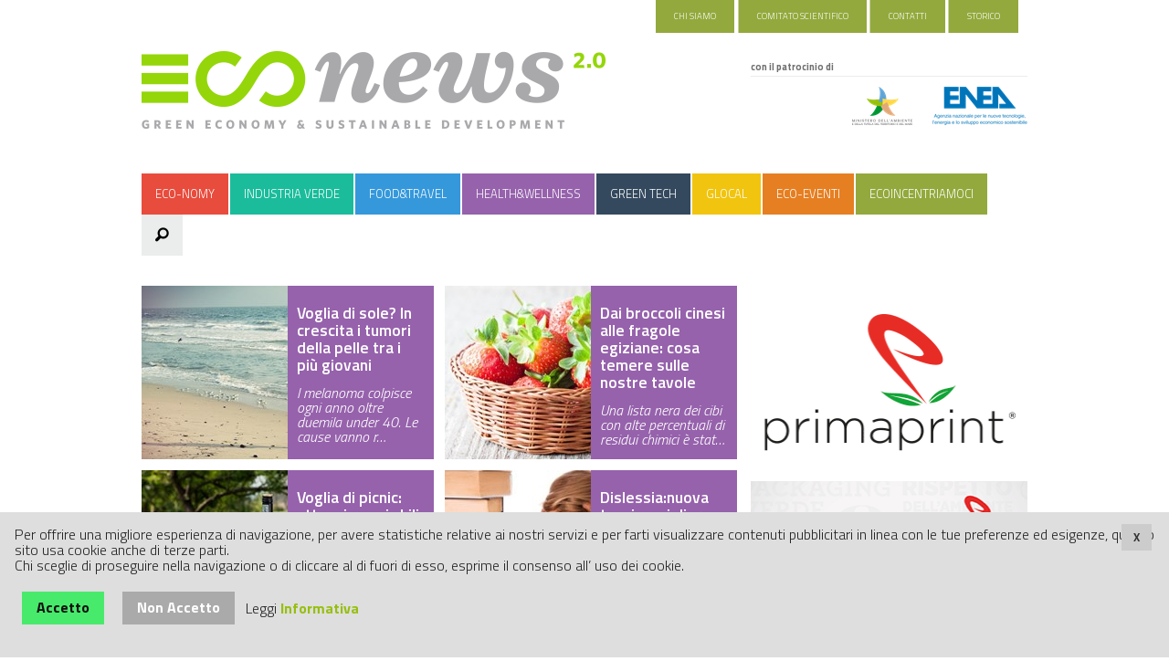

--- FILE ---
content_type: text/html; charset=utf-8
request_url: http://www.econewsweb.it/it/?author=Rossella+Cravero&page=1
body_size: 7505
content:


<!doctype html>
<html class="no-js" lang="it">

<head>	
	
    <meta charset="utf-8" />
    <meta name="viewport" content="width=device-width, initial-scale=1.0" />
    <meta name="google-site-verification" content="k4_yfrHpsBxe8380iC50wSyDfB-Fl_tCFpgQC9-7Gi4" />
	<meta name="msvalidate.01" content="C234579B630024A2B758C3C817BEEAF5" />
	<meta name="author" content="Econews">
	
	
    <meta property="og:title" content="Econews, green economy &amp; sustainable development - ECONEWS green economy &amp; sviluppo sostenibile ECO NEWS"/>
	<meta property="og:site_name" content="Eco News"/>
	<meta property="og:description" content="Econews, green economy &amp;amp; sustainable development&#160; &#232; il nuovo riferimento comunicativo per un&#160; approccio resiliente &#160;verso le modificazioni..."/>
	<meta property="og:url" content="http://www.econewsweb.it/it/"/>
    <meta name="keywords" content="Econews, green economy &amp; sustainable development" />
    <meta name="description" content="Econews, green economy &amp;amp; sustainable development&#160; &#232; il nuovo riferimento comunicativo per un&#160; approccio resiliente &#160;verso le modificazioni..." />
    <link rel="canonical" href="http://www.econewsweb.it/it/?author=Rossella+Cravero&amp;page=1"/>
    <title>Econews, green economy & sustainable development - ECONEWS green economy & sviluppo sostenibile ECO NEWS</title>





	
	
	
    <link rel="stylesheet" href="/css/normalize.css" />
    <link rel="stylesheet" href="/css/foundation.css" />
    <link rel="stylesheet" href="/css/foundation-icons.css" />
	<link rel="stylesheet" href="/css/animate.css" />
    <link rel="stylesheet" href="/css/econews.css" />
	<link rel="shortcut icon" href="/media/2213/favicon.PNG" type="image/x-icon">
	<link rel="icon" href="/media/2213/favicon.PNG" type="image/x-icon">
    <link href="//fonts.googleapis.com/css?family=Titillium+Web:300italic,300,600,700" rel="stylesheet" type="text/css">
    <link href='http://fonts.googleapis.com/css?family=Lora:400,400italic' rel='stylesheet' type='text/css'>
    <script src="/scripts/vendor/modernizr.js"></script>
	<script src="/scripts/vendor/jquery.js"></script>
	<script src="/scripts/vendor/isotope.js"></script>
	<script src="/scripts/vendor/shuffle.js"></script>
	<script src="/scripts/cookie.js"></script>
 
	<script async src='//www.google-analytics.com/analytics.js'></script>
<script>
window.ga=window.ga||function(){(ga.q=ga.q||[]).push(arguments)};ga.l=+new Date;
ga('create', 'UA-39861784-1', 'auto');
ga('send', 'pageview');
</script>

</head>

<body>
<!-- Header -->
<div class="row">
        <div class="medium-6 medium-push-6 columns">

            <div class="button-bar right padding-right-0">
				<ul class="button-group testata">
                    <li class="padding3">
                        <a href="/chi-siamo" class="acid-background tiny button">Chi Siamo</a>
                    </li>
                    <li class="padding3">
                        <a href="/comitato-scientifico" class="acid-background tiny button">Comitato Scientifico</a>
                    </li>
					<li class="padding3">
                        <a href="/contatti" class="acid-background tiny button">Contatti</a>
                    </li>		
                    <li class="padding3-right0">
                        <a href="/storico" class="acid-background tiny button">Storico</a>
                    </li>
                </ul>			
            </div>

        </div>

    </div>
    <div id="header-loghi" class="row">
        <div class="medium-7 columns">
            <a href="/"><img src="/media/1686/logook20.png" alt="Logo" /></a>
        </div>
        <div class="medium-4 medium-offset-1 columns">
                 <h5 class="borderlineunder"><small>con il patrocinio di</small></h5>
				 <ul id="sponsor" class="inline-list right">
					  <li class="text-center" style="margin-top:0px;"><img src="/media/1704/logo-ministero-ambiente.png?height=42" height="42" alt="Ministero ambiente"/></li>
					  <li class="text-center" style="margin-top:0px;"><img src="/media/1701/enea.png?height=42" height="42" alt="Enea"/></li>
				 </ul>
	 
        </div>
    </div>
    <div class="row">
       <div class="medium-12 columns padding-bottom-15">
         <nav id="ecomenu" class="top-bar" data-topbar>
			<ul class="title-area">
   				 <li class="name"><!-- Leave this empty --></li>
  			     <li class="toggle-topbar menu-icon"><a href="#">Menu</a></li>
			</ul>  
			

				 <section class="top-bar-section">
					 <ul>
                            <li class="red-background">
                                <a href="/it/?label=Eco-Nomy">Eco-nomy</a>
                            </li>
                            <li class="divider"></li>
                            <li class="acqua-background">
                                <a href="/it/?label=Industria-Verde">Industria Verde</a>
                            </li>
								<li class="divider"></li>
                            <li class="azzurro-background">
                                <a href="/it/?label=Food-and-Travel">Food&Travel</a>
                            </li>
								<li class="divider"></li>
                            <li class="viola-background">
                                <a href="/it/?label=Health-and-Wellness">Health&Wellness</a>
                            </li>
								<li class="divider"></li>
                            <li class="petrol-background">
                                <a href="/it/?label=Green-Tech">Green Tech</a>
                            </li>
								<li class="divider"></li>
                            <li class="sand-background">
                                <a href="/it/?label=Glocal">Glocal</a>
                            </li>
								<li class="divider"></li>
                            <li class="orange-background">
                                <a href="/eco-eventi">Eco-Eventi</a>
                            </li>
								<li class="divider"></li>
							<li class="acid-background">
                                <!--<a href="/it/?label=Ecoincentriamoci">Ecoincentriamoci</a>-->
								<a href="/ecoincentriamoci">Ecoincentriamoci</a>
                            </li>
								<li class="divider"></li>
							<li class="gray-background cerca">
                                 <a href="/cerca"><i class="fi-magnifying-glass"></i></a>
                            </li>
								
 							 
                        </ul>
					 
				 </section>
  
         </nav>

       
	   </div>
    </div>
<!-- End Header -->	
<!-- Slider Content Zone -->	

  

<!-- End Slider Content Zone -->	
<!-- Content Zone -->


 <!-- Content Zone -->
   
        <div id="content1">
	     <div class="row">
			  <div class="medium-12 columns padding-right-0">
				  <h1 style="font-size:24px;"></h1>
			  </div>
		 </div>
           <div class="row">
				
            <div class="medium-8 columns padding-right-0">
               
       			 <div id="container1">
	


				<div class="item">
                        <div class="overlay-container">

					        
							<img src="/media/369805/sole-melanoma_320x190.jpg" alt="Voglia di sole? In crescita i tumori della pelle tra i pi&#249; giovani " >
 
                            <div class="Health-and-Wellness-background overlay-dx">
                                <div class="contenuto-overlay">
							 
                                    <a href="/it/2016/06/10/voglia-di-sole-crescita-tumori-pelle-giovani/" title="Voglia di sole? In crescita i tumori della pelle tra i pi&#249; giovani ">
									   <h2>Voglia di sole? In crescita i tumori della pelle tra i pi&#249; giovani </h2>
									</a>
                                    <p>
									l melanoma colpisce ogni anno oltre duemila under 40. Le cause vanno r&hellip;
									 </p>
                                </div>
                            </div>
                        </div>
                    </div>












	


				<div class="item">
                        <div class="overlay-container">

					        
							<img src="/media/369772/fragole_320x190.jpg" alt="Dai broccoli cinesi alle fragole egiziane: cosa temere sulle nostre tavole" >
 
                            <div class="Health-and-Wellness-background overlay-dx">
                                <div class="contenuto-overlay">
							 
                                    <a href="/it/2016/04/25/broccoli-cinesi-fragole-egiziane-cosa-temere-sulle-tavole/" title="Dai broccoli cinesi alle fragole egiziane: cosa temere sulle nostre tavole">
									   <h2>Dai broccoli cinesi alle fragole egiziane: cosa temere sulle nostre tavole</h2>
									</a>
                                    <p>
									Una lista nera dei cibi con alte percentuali di residui chimici è stat&hellip;
									 </p>
                                </div>
                            </div>
                        </div>
                    </div>












	


				<div class="item">
                        <div class="overlay-container">

					        
							<img src="/media/369751/glutenfreegourmetfarmpicnicchardonnaypinotnoirwebsite16726144109907912801280_320x190.jpg" alt="Voglia di picnic: attenzione ai chili di troppo" >
 
                            <div class="Health-and-Wellness-background overlay-dx">
                                <div class="contenuto-overlay">
							 
                                    <a href="/it/2016/04/21/voglia-picnic-attenzione-chili/" title="Voglia di picnic: attenzione ai chili di troppo">
									   <h2>Voglia di picnic: attenzione ai chili di troppo</h2>
									</a>
                                    <p>
									Mangiare velocemente davanti a un buffet non consente allo stomaco di &hellip;
									 </p>
                                </div>
                            </div>
                        </div>
                    </div>












	


				<div class="item">
                        <div class="overlay-container">

					        
							<img src="/media/369743/dislessia_320x190.jpg" alt="Dislessia:nuova tecnica migliora capacit&#224; di lettura" >
 
                            <div class="Health-and-Wellness-background overlay-dx">
                                <div class="contenuto-overlay">
							 
                                    <a href="/it/2016/04/07/dislessia-nuova-tecnica-migliora-lettura/" title="Dislessia:nuova tecnica migliora capacit&#224; di lettura">
									   <h2>Dislessia:nuova tecnica migliora capacit&#224; di lettura</h2>
									</a>
                                    <p>
									Studio dell’Ospedale Pediatrico Bambino Gesù con la Fondazione Santa L&hellip;
									 </p>
                                </div>
                            </div>
                        </div>
                    </div>












	


				<div class="item">
                        <div class="overlay-container">

					        
							<img src="/media/369723/orologio2_320x190.jpg" alt="Torna l’ora legale: strategie di recupero del sonno perduto" >
 
                            <div class="Health-and-Wellness-background overlay-dx">
                                <div class="contenuto-overlay">
							 
                                    <a href="/it/2016/03/26/torna-ora-legale/" title="Torna l’ora legale: strategie di recupero del sonno perduto">
									   <h2>Torna l’ora legale: strategie di recupero del sonno perduto</h2>
									</a>
                                    <p>
									Maggiori disagi per chi va a dormire tardi la sera. Nei giorni success&hellip;
									 </p>
                                </div>
                            </div>
                        </div>
                    </div>












	


				<div class="item">
                        <div class="overlay-container">

					        
							<img src="/media/369720/allergie-bambingesu_320x190.jpg" alt="Allergie, stress e mal di testa: consigli per i mali di stagione " >
 
                            <div class="Health-and-Wellness-background overlay-dx">
                                <div class="contenuto-overlay">
							 
                                    <a href="/it/2016/03/24/allergie-stress-e-mal-di-testa/" title="Allergie, stress e mal di testa: consigli per i mali di stagione ">
									   <h2>Allergie, stress e mal di testa: consigli per i mali di stagione </h2>
									</a>
                                    <p>
									Dagli esperti del Bambini Gesù un decalogo per mitigare la sintomatolo&hellip;
									 </p>
                                </div>
                            </div>
                        </div>
                    </div>












	


				<div class="item">
                        <div class="overlay-container">

					        
							<img src="/media/285859/emicrania-le-cause-e-le-cure-guide_320x190.jpg" alt="Cefalea a grappolo: in Primavera un incubo per 590mila italiani " >
 
                            <div class="Health-and-Wellness-background overlay-dx">
                                <div class="contenuto-overlay">
							 
                                    <a href="/it/2016/03/18/cefalea-a-grappolo-in-primavera/" title="Cefalea a grappolo: in Primavera un incubo per 590mila italiani ">
									   <h2>Cefalea a grappolo: in Primavera un incubo per 590mila italiani </h2>
									</a>
                                    <p>
									Il 21 marzo indetta un Giornata europea per sensibilizzare su questo d&hellip;
									 </p>
                                </div>
                            </div>
                        </div>
                    </div>












	


				<div class="item">
                        <div class="overlay-container">

					        
							<img src="/media/285839/influenza_320x190.jpg" alt="Influenza: raggiunto il picco. Colpiti 2,6 milioni di italiani" >
 
                            <div class="Health-and-Wellness-background overlay-dx">
                                <div class="contenuto-overlay">
							 
                                    <a href="/it/2016/03/07/influenza-raggiunto-picco/" title="Influenza: raggiunto il picco. Colpiti 2,6 milioni di italiani">
									   <h2>Influenza: raggiunto il picco. Colpiti 2,6 milioni di italiani</h2>
									</a>
                                    <p>
									La SIMG: quest’anno il virus è stato poco aggressivo. Claudio Cricelli&hellip;
									 </p>
                                </div>
                            </div>
                        </div>
                    </div>












	


				<div class="item">
                        <div class="overlay-container">

					        
							<img src="/media/285828/papilloma-virus-3-300x200_320x190.jpg" alt="Papilloma Virus: gli uomini 5 volte pi&#249; a rischio delle donne" >
 
                            <div class="Health-and-Wellness-background overlay-dx">
                                <div class="contenuto-overlay">
							 
                                    <a href="/it/2016/02/25/papilloma-virus-uomini-piu-rischio-donne/" title="Papilloma Virus: gli uomini 5 volte pi&#249; a rischio delle donne">
									   <h2>Papilloma Virus: gli uomini 5 volte pi&#249; a rischio delle donne</h2>
									</a>
                                    <p>
									Pronta la prima guida al vaccino per sensibilizzare i cittadini. In It&hellip;
									 </p>
                                </div>
                            </div>
                        </div>
                    </div>












	


				<div class="item">
                        <div class="overlay-container">

					        
							<img src="/media/285823/sciare-sci-alto-adige-sudtirol_320x190.jpg" alt="Settimana bianca: cosa fare prima della partenza " >
 
                            <div class="Health-and-Wellness-background overlay-dx">
                                <div class="contenuto-overlay">
							 
                                    <a href="/it/2016/02/19/settimana-bianca-cosa-fare-prima-della-partenza/" title="Settimana bianca: cosa fare prima della partenza ">
									   <h2>Settimana bianca: cosa fare prima della partenza </h2>
									</a>
                                    <p>
									Le ginocchia sono la parte più a rischio. Almeno dieci giorni di allen&hellip;
									 </p>
                                </div>
                            </div>
                        </div>
                    </div>












	


				<div class="item">
                        <div class="overlay-container">

					        
							<img src="/media/285814/probiotici-e-yogurt_320x190.jpg" alt="Probiotici: in gravidanza dimezzano rischio allergie nei neonati" >
 
                            <div class="Health-and-Wellness-background overlay-dx">
                                <div class="contenuto-overlay">
							 
                                    <a href="/it/2016/02/12/probiotici-in-gravidanza-dimezzano-rischio-allergie-nei-neonati/" title="Probiotici: in gravidanza dimezzano rischio allergie nei neonati">
									   <h2>Probiotici: in gravidanza dimezzano rischio allergie nei neonati</h2>
									</a>
                                    <p>
									In Italia colpito un bambino su quattro in età prescolare. Eczema, rin&hellip;
									 </p>
                                </div>
                            </div>
                        </div>
                    </div>












	


				<div class="item">
                        <div class="overlay-container">

					        
							<img src="/media/285807/fumo_320x190.jpg" alt="Guerra al fumo: nuove restrizioni contro le sigarette" >
 
                            <div class="Health-and-Wellness-background overlay-dx">
                                <div class="contenuto-overlay">
							 
                                    <a href="/it/2016/02/03/guerra-al-fumo-nuove-restrizioni-contro-le-sigarette/" title="Guerra al fumo: nuove restrizioni contro le sigarette">
									   <h2>Guerra al fumo: nuove restrizioni contro le sigarette</h2>
									</a>
                                    <p>
									Il 2 febbraio è entrato in vigore nuovi divieti in auto e all’aperto. &hellip;
									 </p>
                                </div>
                            </div>
                        </div>
                    </div>












	
		 </div>
		<div class="row ">
       <div class="medium-12 small-12 columns">
		  <div id="container-pagination">
    <div class="pagination-centered clearfix">	
    <ul class="pagination">
        
        <li class="arrow">
                <span>Prev</span>
        </li>

        
            <li class="current">
                    <span>1</span> 
            </li>
            <li class="">
                    <a href="http://www.econewsweb.it/it/?author=Rossella+Cravero&amp;page=2">2</a>
            </li>
            <li class="">
                    <a href="http://www.econewsweb.it/it/?author=Rossella+Cravero&amp;page=3">3</a>
            </li>
            <li class="">
                    <a href="http://www.econewsweb.it/it/?author=Rossella+Cravero&amp;page=4">4</a>
            </li>
            <li class="">
                    <a href="http://www.econewsweb.it/it/?author=Rossella+Cravero&amp;page=5">5</a>
            </li>
            <li class="">
                    <a href="http://www.econewsweb.it/it/?author=Rossella+Cravero&amp;page=6">6</a>
            </li>
            <li class="">
                    <a href="http://www.econewsweb.it/it/?author=Rossella+Cravero&amp;page=7">7</a>
            </li>

        
        <li class="arrow">
                <a href="http://www.econewsweb.it/it/?author=Rossella+Cravero&amp;page=2" >Next</a>
        </li>
    </ul> 
</div>

        </div>
	</div>
	</div>

	





		
	          
            </div>
            <div class="medium-4 columns">
                <div id="banner-container">
                    
				             
					




		<!--<div class="item-banner">
              				 <a href="/eco-eventi/?label=Expo%202015"   onClick="ga('send', 'event', 'Banner', 'Click','Expo 2015 eventi',1);">
							    <img style="height:190px;width:303px;" src="/media/2431/banner-econews-300x190-eventi.jpg" alt="Expo 2015 eventi"/>
                            </a>
        </div>-->
		<div class="item-banner padding-top-12">
              				 <a href="http://www.primaprint.it"   target="_blank" onClick="ga('send', 'event', 'Banner', 'Click','Primaprint',1);">
							    <img style="height:190px;width:303px;" src="/media/369909/banner-300x190px-primaprint.gif" alt="Primaprint"/>
                            </a>
        </div>
		<div class="item-banner padding-top-12" >
              				 <a href="http://www.primaprint.it"   target="_blank" onClick="ga('send', 'event', 'Banner', 'Click','Primaprint',1);">
							    <img style="height:392px;width:303px;" src="/media/1767/banner-300x394_schiarito.gif" alt="Primaprint"/>
                            </a>
        </div>

		
         
				
                </div>
                
                <div id="logo-social-container">
               
               <ul class="small-block-grid-5">
   <li><a target="_blank" href=""><img src="/media/1675/facebook.jpg" /></a></li>
  <li><a target="_blank" href=""><img src="/media/1679/googleplus.jpg" /></a></li>
  <li><a target="_blank" href=""><img src="/media/1693/twitter.jpg" /></a></li>
  <li><a target="_blank" href="/it/rss.aspx"><img src="/media/1691/rss.jpg" /></a></li>
  <li><a target="_blank" href=""><img src="/media/1697/youtube.jpg" /></a></li>

</ul>
            
           </div>     
            </div>
        </div>


    </div>
    <!-- End Content Zone -->


	

<!-- End Content Zone -->	


    








 <!-- Footer Content Zone -->

    
     	
	 <div id="antefooter" class="gray-background">
		<div class="row">
			<div class="medium-7 small-7 columns">
			
			 	 <div id="primaprint-logo" class="left">
					 





<img src="/media/1702/primaprintlogo.png?height=42" alt="Primaprintlogo"/>
				 </div>
				  <div id="ecofooterinfo" class="left">
					 <dl id="dl-ecofooter">
  <dd>EDITORE <b>Primaprint srl</b>  - Costruiamo il futuro sostenibile della stampa in Italia</dd>
  <dd>Via dell’Industria, 71 – 01100 Viterbo Tel. 0761 353637 Fax 0761 270097</dd>
  <dd>Via Colico, 21 – 20158 Milano Tel. 02 39352910</dd>					  
  <dd>Web Site: <a href="http://www.primaprint.it" target="_blank">www.primaprint.it</a></dd>
</dl>
				</div>	 
 		</div>
			<div id="loghi-footer" class="medium-4 small-4 columns">
				 <h5 class="borderlineunder left"><small>con il patrocinio di</small></h5>
				 <ul id="sponsor2" class="inline-list right">
					  <li class="text-center">





<img src="/media/1704/logo-ministero-ambiente.png?height=42" alt="Logo Ministero Ambiente"/></li>
					  <li class="text-center">





<img src="/media/1701/enea.png?height=42" alt="LOGO ENEA Ita"/></li>
				 </ul>
			</div>
		</div>
	</div>
		 
    <div id="footer" class="green-eco-background">
        <div class="row">
			
            <div class="medium-11 columns">
                <div id="footerlinks" class="ecofooter">
                  <ul class="inline-list">
                        <li>
                            <a href="#"><b>EcoNews</b> – Green Economy & Sostainable Development</a>
                        </li>
                       
                    </ul> 
                </div>
            </div>
			<div class="medium-1 columns">
				<span class="pull-right text-center">
                        <small class="text-center"><br/></small>
                        <a href="http://www.redconsulting.it">
                            <img src="http://www.redconsulting.it/media/775/Logo.png" width="50" alt="Red Consulting di Paruolo B&amp;C sas">

                        </a>
                    </span>
			</div>
        </div>
		 
    </div>
    <!-- End Footer Content Zone -->
				
	 <script id="ce-banner-html" type="text/plain">
      <p>
        Per offrire una migliore esperienza di navigazione, per avere statistiche relative all'uso dei nostri servizi e per farti visualizzare contenuti pubblicitari in linea con le tue preferenze ed esigenze, questo sito usa cookie anche di terze parti. Chi sceglie di proseguire nella navigazione o di cliccare al di fuori di esso, esprime il consenso all'uso dei cookie.
      </p>
      <p>
        <a href="#" class="ce-accept">Accetto</a> <a href="#" class="ce-disable">Non Accetto</a> or <a href="/cookie-policy/">Informativa</a>
        <a href="#" class="ce-dismiss">X</a>
      </p>
    </script>
						
    <!-- Init the script -->
    <script>
         COOKIES_ENABLER.init({
            scriptClass: 'ce-script',
            iframeClass: 'ce-iframe',
            acceptClass: 'ce-accept',
            dismissClass: 'ce-dismiss',
            bannerClass: 'ce-banner-html',
            eventScroll: true,
            scrollOffset: 0,
            clickOutside: false,
            cookieName: 'ce-eco-cookie',
            cookieDuration: '365',
            iframesPlaceholder: true,
            iframesPlaceholderClass: 'ce-iframe-placeholder',
            onEnable: function(){
                
            },
            onDismiss: function(){
                console.log('dismiss cookie callback');
            }
        });
    </script>
    <script src="/scripts/foundation.min.js"></script>
			
    <!--<script src="/scripts/foundation/foundation.topbar.js"></script>
    <script src="/scripts/foundation/foundation.orbit.js"></script>
	<script src="/scripts/foundation/foundation.interchange.js"></script>	
	<script src="/scripts/foundation/foundation.clearing.js"></script>	
	<script src="/scripts/foundation/foundation.abide.js"></script>
	<script src="/scripts/foundation/foundation.accordion.js"></script>
	<script src="/scripts/foundation/foundation.dropdown.js"></script>-->
			
    <script src="/scripts/vendor/jquery.flexverticalcenter.js"></script>
    <script src="/scripts/vendor/masonry.pkgd.min.js"></script>
	<script src="/scripts/vendor/imagesloaded.pkgd.min.js"></script>				  
	<script src="/scripts/vendor/jquery.share2.js"></script>
    <script src="/scripts/vendor/share.js"></script>
	<script type="text/javascript" src="//s7.addthis.com/js/300/addthis_widget.js#pubid=ra-5045aeff222d3585"></script> 		  
			
	
<script>
        $(document).foundation({
                orbit: {
                    animation: 'slide',
                    timer_speed: 1000,
                    pause_on_hover: true,
                    animation_speed: 500,
                    navigation_arrows: true,
                    bullets: false
                }
            });

            $(document).ready(function() {
                $('#sponsor > li').flexVerticalCenter();
           
            });
			
			$( window ).load( function()
{
    					var container = document.querySelector('#container1');
	var msnry;
	imagesLoaded( container, function() {
  		msnry = new Masonry( container, { columnWidth: 317, itemSelector: '.item', gutter: 15 } );
		});
	  
	 	
});
    </script>
	

			

<script type="text/javascript">
/* <![CDATA[ */
var google_conversion_id = 965362343;
var google_custom_params = window.google_tag_params;
var google_remarketing_only = true;
/* ]]> */
</script>
<script type="text/javascript" src="//www.googleadservices.com/pagead/conversion.js">
</script>
<noscript>

</noscript>
					  
	 
						
</body>

</html>

--- FILE ---
content_type: application/javascript
request_url: http://www.econewsweb.it/scripts/vendor/jquery.share2.js
body_size: 2146
content:
/**
 * jQuery.share - social media sharing plugin
 * ---
 * @author Carol Skelly (http://in1.com)
 * @version 1.0
 * @license MIT license (http://opensource.org/licenses/mit-license.php)
 * ---
 */

;(function ( $, window, undefined ) {
    
    var document = window.document;

    $.fn.share = function(method) {

        var methods = {

            init : function(options) {
                this.share.settings = $.extend({}, this.share.defaults, options);
                var settings = this.share.settings,
                    networks = this.share.settings.networks,
                    theme = this.share.settings.theme,
                    orientation = this.share.settings.orientation,
                    affix = this.share.settings.affix,
                    margin = this.share.settings.margin,
                    //pageTitle = this.share.settings.title||$(document).attr('title'),
					pageTitle = this.share.settings.title,
                    pageUrl = this.share.settings.urlToShare||$(location).attr('href'),
                    pageDesc = "";
                
                $.each($(document).find('meta[name="description"]'),function(idx,item){
                    pageDesc = $(item).attr("content");
        		});
                
                // each instance of this plugin
                return this.each(function() {
                    var $element = $(this),
                        id=$element.attr("id"),
                        u=encodeURIComponent(pageUrl),
                        t=encodeURIComponent(pageTitle),
                        d=pageDesc.substring(0,250),
                        href;

                    // append HTML for each network button
                    for (var item in networks) {
                        item = networks[item];
                        href = helpers.networkDefs[item].url;
                        href = href.replace('|u|',u).replace('|t|',t).replace('|d|',d)
                                   .replace('|140|',t.substring(0,130));
                        $("<a href='"+href+"' title='Share this page on "+item+
                            "' class='pop share-"+theme+" share-"+theme+"-"+item+"'></a>")
                            .appendTo($element);
                    }
                    
                    // customize css
                    $("#"+id+".share-"+theme).css('margin',margin);
                    
                    if (orientation != "horizontal"){
                        $("#"+id+" a.share-"+theme).css('display','block');
                    }
                    else {
                        $("#"+id+" a.share-"+theme).css('display','inline-block');
                    }
                    
                    if (typeof affix != "undefined"){
                        $element.addClass('share-affix');
                        if (affix.indexOf('right')!=-1){
                            $element.css('left','auto');
                            $element.css('right','0px');
                            if (affix.indexOf('center')!=-1){
                                $element.css('top','40%');
                            }
                        }
                        else if (affix.indexOf('left center')!=-1){
                            $element.css('top','40%');
                        }
                        
                        if (affix.indexOf('bottom')!=-1){
                            $element.css('bottom','0px');
                            $element.css('top','auto');
                            if (affix.indexOf('center')!=-1){
                                $element.css('left','40%');
                            }
                        }
                    }
                    
                    // bind click
                    $('.pop').click(function(){
                        window.open($(this).attr('href'),'t','toolbar=0,resizable=1,status=0,width=640,height=528');
                        return false;
                    });
                    
                    
                });// end plugin instance
            
            }        
        }

        var helpers = {
            networkDefs: {
                facebook:{url:'http://www.facebook.com/share.php?u=|u|'},
                //http://twitter.com/home?status=jQuery%20Share%20Social%20Media%20Plugin%20-%20Share%20to%20multiple%20social%20networks%20from%20a%20single%20form%20http://plugins.in1.com/share/demo
                twitter:{url:'https://twitter.com/share?url=|u|&text=|140|'},
                linkedin:{url:'http://www.linkedin.com/shareArticle?mini=true&url=|u|&title=|t|&summary=|d|&source=in1.com'},
                in1:{url:'http://www.in1.com/cast?u=|u|',w:'490',h:'529'},
                tumblr:{url:'http://www.tumblr.com/share?v=3&u=|u|'},
                digg:{url:'http://digg.com/submit?url=|u|&title=|t|'},
                googleplus:{url:'https://plusone.google.com/_/+1/confirm?hl=it&url=|u|'},
                reddit:{url:'http://reddit.com/submit?url=|u|'},
                pinterest:{url:'http://pinterest.com/pin/create/button/?url=|u|&media=&description=|d|'},
                posterous:{url:'http://posterous.com/share?linkto=|u|&title=|t|'},
                stumbleupon:{url:'http://www.stumbleupon.com/submit?url=|u|&title=|t|'},
                email:{url:'mailto:?subject=|t|'}
            }
        }
     
        if (methods[method]) {
            return methods[method].apply(this, Array.prototype.slice.call(arguments, 1));
        } else if (typeof method === 'object' || !method) {
            return methods.init.apply(this, arguments);
        } else {
            $.error( 'Method "' +  method + '" does not exist in social plugin');
        }

    }

    $.fn.share.defaults = {
        networks: ['facebook','twitter','linkedin'],
        theme: 'icon', // use round icons sprite
        autoShow: true,
        margin: '3px',
        orientation: 'horizontal',
        useIn1: false
    }

    $.fn.share.settings = {}
        
})(jQuery, window);


--- FILE ---
content_type: text/plain
request_url: https://www.google-analytics.com/j/collect?v=1&_v=j102&a=729326533&t=pageview&_s=1&dl=http%3A%2F%2Fwww.econewsweb.it%2Fit%2F%3Fauthor%3DRossella%2BCravero%26page%3D1&ul=en-us%40posix&dt=Econews%2C%20green%20economy%20%26%20sustainable%20development%20-%20ECONEWS%20green%20economy%20%26%20sviluppo%20sostenibile%20ECO%20NEWS&sr=1280x720&vp=1280x720&_u=IEBAAEABAAAAACAAI~&jid=170722071&gjid=968617777&cid=1799124045.1768977136&tid=UA-39861784-1&_gid=580448781.1768977136&_r=1&_slc=1&z=2041118991
body_size: -285
content:
2,cG-FGENYK99MM